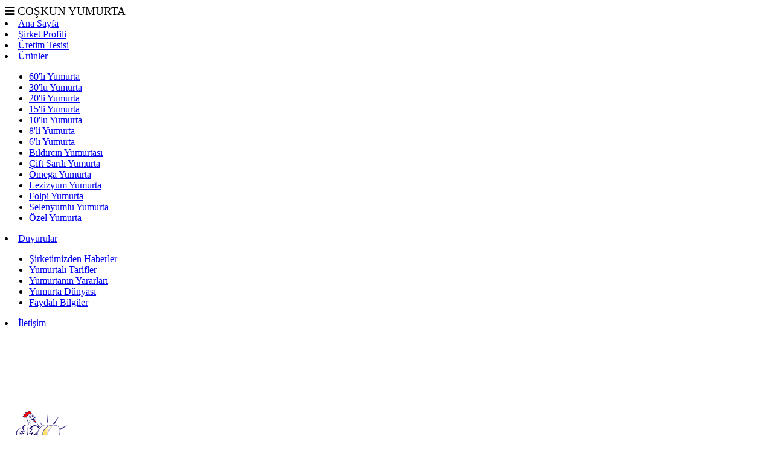

--- FILE ---
content_type: text/html; Charset=utf-8
request_url: https://coskunyumurta.com/lezizyum-yumurta
body_size: 6298
content:

<!DOCTYPE html>
<!--[if IE]><![endif]-->
<!--[if IE 8 ]><html dir="ltr" class="ie8"><![endif]-->
<!--[if IE 9 ]><html dir="ltr" class="ie9"><![endif]-->
<!--[if (gt IE 9)|!(IE)]><!-->
<html dir="ltr" lang="tr">
<!--<![endif]-->
<head>
<title>Lezizyum Yumurta | Coşkun Yumurta</title>
<link rel="canonical" href="https://coskunyumurta.com/lezizyum-yumurta">
<link rel="shortcut icon" type="image/png" href="/images/favicons/favicon.png">
<META name="keywords" content="">
<META NAME="Description" CONTENT="">
<base href="https://coskunyumurta.com/">
<link href='https://fonts.googleapis.com/css?family=Ubuntu&subset=latin-ext' rel='stylesheet' type='text/css'>
<link rel="stylesheet" type="text/css" href="https://coskunyumurta.com/katalog/view/tema/default/cssjs/style.css">
<link rel="stylesheet" type="text/css" href="cssjs/fa/fa.css">
<link rel="stylesheet" type="text/css" href="https://coskunyumurta.com/cssjs/tab/tab.css">
<link rel="stylesheet" type="text/css" href="https://coskunyumurta.com/cssjs/fancy/fancybox.css" media="screen">
<link rel="stylesheet" type="text/css" href="https://coskunyumurta.com/cssjs/fancy/fancybox-thumbs.css" media="screen">
<script src="https://coskunyumurta.com/cssjs/jquery.js"></script>
<script type="text/javascript" src="https://coskunyumurta.com/cssjs/jquery.innerfade.js"></script>
<meta http-equiv="content-type" content="text/html; charset=utf-8">
<meta http-equiv="X-UA-Compatible" content="IE=edge">
<meta name="viewport" content="width = device-width, initial-scale = 1, maximum-scale=1">
<link href='https://fonts.googleapis.com/css?family=Open+Sans:400,500,600,800,600italic' rel='stylesheet' type='text/css'>
<link href='https://fonts.googleapis.com/css?family=Cuprum:400,700' rel='stylesheet' type='text/css'>
<meta name="google-site-verification" content="4vfj4I468t7KPpi8VdfWeMujqNW1pcBu54_owDMyo6c">
</head>
<body itemscope="" itemtype="http://schema.org/WebPage">

<div id="mobil">
	<big><i id="mobiltus" class="fa fa-bars"></i> COŞKUN YUMURTA</big>
</div>

<div id="mobilnav" class="easing">

<div id="mobilscroll">
<li><a href="/">Ana Sayfa</a>

				<li id="sayfa1" class=" ayrac"><a href="/sirket-profili.html">Şirket Profili</a>
			
				<li id="sayfa2" class=" ayrac"><a href="/uretim-tesisi">Üretim Tesisi</a>
			
				<li id="sayfa3" class=" ayrac"><a href="/urunler/30lu-yumurta">Ürünler</a>
			<ul style="z-index:999">
				<li id="sayfa78" class=""><a href="/urunler/30lu-yumurta/60li-yumurta">60'lı Yumurta</a>
			
				<li id="sayfa6" class=""><a href="/urunler/30lu-yumurta/30lu-yumurta">30'lu Yumurta</a>
			
				<li id="sayfa44" class=""><a href="/urunler/30lu-yumurta/20li-yumurta">20'li Yumurta</a>
			
				<li id="sayfa7" class=""><a href="/urunler/30lu-yumurta/15li_yumurta">15'li Yumurta</a>
			
				<li id="sayfa25" class=""><a href="/urunler/30lu-yumurta/10lu_yumurta">10'lu Yumurta</a>
			
				<li id="sayfa80" class=""><a href="/urunler/30lu-yumurta/8li-yumurta">8'li Yumurta</a>
			
				<li id="sayfa26" class=""><a href="/urunler/30lu-yumurta/6li_yumurta">6'lı Yumurta</a>
			
				<li id="sayfa9" class=""><a href="/urunler/30lu-yumurta/bildircin-yumurtasi">Bıldırcın Yumurtası</a>
			
				<li id="sayfa70" class=""><a href="/urunler/30lu-yumurta/cift-sarili-yumurta">Çift Sarılı Yumurta</a>
			
				<li id="sayfa28" class=""><a href="/urunler/30lu-yumurta/omega-yumurta">Omega Yumurta</a>
			
				<li id="sayfa29" class=""><a href="/urunler/30lu-yumurta/lezizyum-yumurta">Lezizyum Yumurta</a>
			
				<li id="sayfa30" class=""><a href="/urunler/30lu-yumurta/folpi-yumurta">Folpi Yumurta</a>
			
				<li id="sayfa32" class=""><a href="/urunler/30lu-yumurta/selenyumlu-yumurta">Selenyumlu Yumurta</a>
			
				<li id="sayfa8" class=""><a href="/urunler/30lu-yumurta/ozel-yumurta">Özel Yumurta</a>
			
		</ul>
				<li id="sayfa4" class=" ayrac"><a href="/duyurular">Duyurular</a>
			<ul style="z-index:999">
				<li id="sayfa14" class=""><a href="/duyurular/sirketimizden-haberler">Şirketimizden Haberler</a>
			
				<li id="sayfa15" class=""><a href="/duyurular/yumurtali-yemek-tarifleri">Yumurtalı Tarifler</a>
			
				<li id="sayfa16" class=""><a href="/duyurular/yumurtanin-yararlari">Yumurtanın Yararları</a>
			
				<li id="sayfa17" class=""><a href="/duyurular/yumurta-dunyasi">Yumurta Dünyası</a>
			
				<li id="sayfa18" class=""><a href="/duyurular/faydali-bilgiler">Faydalı Bilgiler</a>
			
		</ul>
				<li id="sayfa5" class=" ayrac"><a href="/iletisim">İletişim</a>
			
</div>
</div>
<script>
	$("#mobiltus").click(function(e) {
        if ($("#mobilnav").css("left") == "-300px"){
			$("#mobilnav").css("left","0")
		} else {
			$("#mobilnav").css("left","-300px")
		}
    });
	$("#mobilscroll").height( $(window).height() - 70)
	$(window).resize(function(e) {
		$("#mobilscroll").height( $(window).height() - 70)
	});
</script>
	<header>
    	<div class="ortala">
            <div class="tr">
                <div class="td col12">
                    <div id="diltepe">
                        
                    </div>
                </div>
            </div>
		</div>
        <div class="ortala">
        	<div id="header" class="tr">
            	<div class="td col3"><a id="logo" href="/"><img src="/images/logo/logo_tr.png"></a></div>
                <div class="td col9 tar">
<link rel="stylesheet" type="text/css" href="cssjs/slidemenu/jqueryslidemenu.css" media="screen">
<style type="text/css">
menu { background:##2FD0FF; }
.jqueryslidemenu ul li { 
	color: #000;
	font-family: 'Open Sans', sans-serif;
	font-size:18px;
	font-weight:lighter;
}

.jqueryslidemenu ul li.secili {
	display: inline-block;
	background:#040404 !important;
	color: #fff;
}

.jqueryslidemenu ul li:hover, .jqueryslidemenu ul li ul li {
	background:#040404;
	color: #ffffff;
	font-size:18px;
}

.jqueryslidemenu ul li ul li:hover  { 
	background:#333;
	color: #ffffff;
}

</style>

<menu style="display:inline-block;">
    <nav id="myslidemenu" class="jqueryslidemenu">
        <ul>
        	<li id="sayfa0"><a href="/"><i class="fa fa-home"></i></a></li>
            
				<li id="sayfa1" class=" ayrac"><a href="/sirket-profili.html">Şirket Profili</a>
			
				<li id="sayfa2" class=" ayrac"><a href="/uretim-tesisi">Üretim Tesisi</a>
			
				<li id="sayfa3" class=" ayrac"><a href="/urunler/30lu-yumurta">Ürünler</a>
			
				<li id="sayfa4" class=" ayrac"><a href="/duyurular">Duyurular</a>
			
				<li id="sayfa5" class=" ayrac"><a href="/iletisim">İletişim</a>
			
        </ul>
    </nav>
</menu>
<div id="menu"></div>
<script type="text/javascript" src="cssjs/slidemenu/jqueryslidemenu.js"></script>
<script type="text/javascript">
$(document).ready(function(e) {
	$("#myslidemenu ul li:last-child").css("border-right","none")
});
</script></div>
            </div>
        </div>
    </header>
    


<div id="ana" class="ortala">
    	<div class="tr">
            
            <div id="sidebar" class="td col3 oh">
            	<div id="nofixed">
				
                    <div class="sideliste" data-once="git" data-sonra="gel">
                        <a class="esne" href="/60li-yumurta">
                            60'lı Yumurta
                        </a>
                    </div>
                
                    <div class="sideliste" data-once="git" data-sonra="gel">
                        <a class="esne" href="/30lu-yumurta">
                            30'lu Yumurta
                        </a>
                    </div>
                
                    <div class="sideliste" data-once="git" data-sonra="gel">
                        <a class="esne" href="/20li-yumurta">
                            20'li Yumurta
                        </a>
                    </div>
                
                    <div class="sideliste" data-once="git" data-sonra="gel">
                        <a class="esne" href="/15li_yumurta">
                            15'li Yumurta
                        </a>
                    </div>
                
                    <div class="sideliste" data-once="git" data-sonra="gel">
                        <a class="esne" href="/10lu_yumurta">
                            10'lu Yumurta
                        </a>
                    </div>
                
                    <div class="sideliste" data-once="git" data-sonra="gel">
                        <a class="esne" href="/8li-yumurta">
                            8'li Yumurta
                        </a>
                    </div>
                
                    <div class="sideliste" data-once="git" data-sonra="gel">
                        <a class="esne" href="/6li_yumurta">
                            6'lı Yumurta
                        </a>
                    </div>
                
                    <div class="sideliste" data-once="git" data-sonra="gel">
                        <a class="esne" href="/bildircin-yumurtasi">
                            Bıldırcın Yumurtası
                        </a>
                    </div>
                
                    <div class="sideliste" data-once="git" data-sonra="gel">
                        <a class="esne" href="/cift-sarili-yumurta">
                            Çift Sarılı Yumurta
                        </a>
                    </div>
                
                    <div class="sideliste" data-once="git" data-sonra="gel">
                        <a class="esne" href="/omega-yumurta">
                            Omega Yumurta
                        </a>
                    </div>
                
                    <div class="sideliste secili" data-once="git" data-sonra="gel">
                        <a class="esne" href="/lezizyum-yumurta">
                            Lezizyum Yumurta
                        </a>
                    </div>
                
                    <div class="sideliste" data-once="git" data-sonra="gel">
                        <a class="esne" href="/folpi-yumurta">
                            Folpi Yumurta
                        </a>
                    </div>
                
                    <div class="sideliste" data-once="git" data-sonra="gel">
                        <a class="esne" href="/selenyumlu-yumurta">
                            Selenyumlu Yumurta
                        </a>
                    </div>
                
                    <div class="sideliste" data-once="git" data-sonra="gel">
                        <a class="esne" href="/ozel-yumurta">
                            Özel Yumurta
                        </a>
                    </div>
                
                </div>
            </div>
            
        
        
        	<div class="td col9 beyazbg">

            <div id="ekmek">
                <ul>
                    <li><a href="/"><i class="fa fa-home"></i></a></li>
                    
                    <li><i class="fa fa-angle-double-right"></i></li>
                    <li><a href="https://coskunyumurta.com/lezizyum-yumurta"><span>Lezizyum Yumurta</span></a></li>
                    
                </ul>
            </div>
            

            <h1 itemprop="name" id="title">Lezizyum Yumurta</h1>                    
            
            <div itemprop="description" id="icerik"><p style="text-align:center"><img alt="" src="/images/foto/leziz.jpg" /></p>
</div>
            
            <div class="liste1" data-orjclass="liste1">

</div>
<div class="ara"></div>
</div>

</div>

    <div id="altlogo">
        <img src="/images/logo/logo_tr.png">
    </div>
    
</div>


<div class="ara footer"></div>
<div  class="footer"><div class="ortala"><div class="tr"><div class="td col12"><div class="box"><div class="modul"><p style="text-align:center">Coşkun Gıda Hayvancılık İnş. Turz. San. Tic. Ltd. Şti.</p>
</div></div></div></div></div></div><div  class="footer"><div class="ortala"><div class="tr"><div class="td col12"><div class="box"><div class="modul">
<div id="altmenu">
   	<a href="/"><i class="fa fa-home"></i></a>
    
        <a href="sirket-profili.html">Şirket Profili</a>
		
        <a href="uretim-tesisi">Üretim Tesisi</a>
		
        <a href="urunler/30lu-yumurta">Ürünler</a>
		
        <a href="duyurular">Duyurular</a>
		
        <a href="iletisim">İletişim</a>
		 
</div></div></div></div></div></div></div><div  class="footer"><div class="ortala"><div class="tr"><div class="td col3"><div class="box"><div class="modul"><p>Tüm hakları saklıdır, 2011©</p>

<p>Coşkun Gıda Hayvancılık İnş.<br />
Turz. San. Tic. Ltd. Şti.</p>
</div></div></div><div class="td col3"><div class="box"><div class="modul">
<div id="baglanti">
<div>
	<i class="fa fa-phone"></i> 
	0(212) 620 74 00
</div>

<div>
	<i class="fa fa-envelope"></i> 
	
	<a target="_blank" href="mailto:info@coskunyumurta.com">info@coskunyumurta.com</a>
    
</div>
</div></div></div></div><div class="td col3"><div class="box"></div></div><div class="td col3"><div class="box"></div></div></div></div></div><div id="footer_tr"><div class="ortala"><div class="tr"><div class="td col12 tar" id="provider"><a href="http://www.cinajans.com" target="_blank"><img src="https://coskunyumurta.com//images/cinajans.png"></a></div></div></div></div>
<script type="text/javascript" src="https://coskunyumurta.com/cssjs/tab/tab.js"></script> 
<script type="text/javascript" src="https://coskunyumurta.com/cssjs/fancy/fancybox.js"></script>
<script type="text/javascript" src="https://coskunyumurta.com/cssjs/fancy/fancybox-thumbs.js"></script>
<script type="text/javascript" src="https://coskunyumurta.com/cssjs/fancy/fancybox-media.js"></script>
<script type="text/javascript" src="https://coskunyumurta.com/cssjs/lazyload.js"></script>
<script type="text/javascript" src="https://coskunyumurta.com/cssjs/footer.js"></script>
<script>
  (function(i,s,o,g,r,a,m){i["GoogleAnalyticsObject"]=r;i[r]=i[r]||function(){
  (i[r].q=i[r].q||[]).push(arguments)},i[r].l=1*new Date();a=s.createElement(o),
  m=s.getElementsByTagName(o)[0];a.async=1;a.src=g;m.parentNode.insertBefore(a,m)
  })(window,document,"script","https://www.google-analytics.com/analytics.js","ga");

  ga("create", "UA-57811128-13", "auto");
  ga("send", "pageview");

</script>
<script>
if ( $("#sagfoot").length == 1){
	$('<div class="tar"><br>' + $("#provider").html()+ '</div>').appendTo("#sagfoot");
	$("#provider").remove();
}
$("#sayfa3").addClass("secili");
</script>
</body>
</html>


--- FILE ---
content_type: text/css
request_url: https://coskunyumurta.com/cssjs/slidemenu/jqueryslidemenu.css
body_size: 347
content:
.jqueryslidemenu{
	text-align:left;
	padding:0;
	margin:0 auto;
	display:block;
	z-index:99;
	
}

.jqueryslidemenu ul{
	margin:0;
	padding: 0;
	list-style-type: none;
	display:block
}

.jqueryslidemenu ul li {
	position: relative;
	display: inline-block;


}
.jqueryslidemenu ul li a:link, .jqueryslidemenu ul li a:visited {
	display:block;
	padding:20px 10px 20px 10px;
	text-decoration:none;
	color:inherit;
	font-size:inherit	
}
.jqueryslidemenu ul li.ana a { display:block; padding:13px 10px 9px 10px }
* html .jqueryslidemenu ul li { 
	display: inline-block;
}

.jqueryslidemenu ul li:hover {
	background:#00F;
}

/*1st sub level menu*/
.jqueryslidemenu ul li ul{
	position: absolute;
	left: 0;
	display: block;
	visibility: hidden;
	margin:0;
}

.jqueryslidemenu ul li ul li {
	display: list-item;
	float: none;
}
.jqueryslidemenu ul li ul li a {
	padding:10px 5px;
	font-size:inherit
}
.jqueryslidemenu ul li ul li ul{
	top: 0;
}

.jqueryslidemenu ul li ul li{
	width: 200px; /*width of sub menus*/
	height:auto
}



/* ######### CSS classes applied to down and right arrow images  ######### */

.downarrowclass{
position: absolute;
top: 25px;
right: 12px;
}

.rightarrowclass{
position: absolute;
top: 15px;
right: 5px;
}

--- FILE ---
content_type: text/plain
request_url: https://www.google-analytics.com/j/collect?v=1&_v=j102&a=2086233399&t=pageview&_s=1&dl=https%3A%2F%2Fcoskunyumurta.com%2Flezizyum-yumurta&ul=en-us%40posix&dt=Lezizyum%20Yumurta%20%7C%20Co%C5%9Fkun%20Yumurta&sr=1280x720&vp=1280x720&_u=IEBAAEABAAAAACAAI~&jid=1426745362&gjid=847994679&cid=1145800081.1768922117&tid=UA-57811128-13&_gid=605228725.1768922117&_r=1&_slc=1&z=270484013
body_size: -451
content:
2,cG-1NHCB96FNQ

--- FILE ---
content_type: application/javascript
request_url: https://coskunyumurta.com/cssjs/footer.js
body_size: 983
content:

$(".katfoto").lazyload();
$(".yataytab").easyResponsiveTabs({
            type: 'default',
            width: 'auto',
            fit: true
});

$("#icyataytab").easyResponsiveTabs({
            type: 'default',
            width: 'auto',
            fit: true
});
$(".fancybox").attr("data-fancybox-group","gallery");
$('.bfoto, .fancybox').fancybox({
	prevEffect : 'none',
	nextEffect : 'none',

	closeBtn  : true,
	arrows    : true,
	nextClick : true,

	helpers : {
		title : {
    			type : 'inside'
    		}
	}
});
$(".iframe").attr("data-fancybox-type","iframe");
$(".iframe").fancybox({
	openEffect  : 'none',
	closeEffect : 'none',
	width		: '100%',
	height		: '100%',
	iframe : {
		preload: false
	}
});

$(document).ready(function(e) {
	$(".blank").each(function(index, element) {
		$(this).attr("href",$(this).attr("data-url"))
	});
});
$(window).resize(function(e) {
	listelet()
});

function ilkhal(){
	$("div[data-orjclass=liste10]").removeAttr("class").addClass( "liste10" )
	$("div[data-orjclass=liste8]").removeAttr("class").addClass( "liste8" )
	$("div[data-orjclass=liste7]").removeAttr("class").addClass( "liste7" )
	$("div[data-orjclass=liste6]").removeAttr("class").addClass( "liste6" )
	$("div[data-orjclass=liste5]").removeAttr("class").addClass( "liste5" )
	$("div[data-orjclass=liste4]").removeAttr("class").addClass( "liste4" )
	$("div[data-orjclass=liste3]").removeAttr("class").addClass( "liste3" )
	$("div[data-orjclass=liste2]").removeAttr("class").addClass( "liste2" )
}
function listelet(){
	var ekran = $("#ana").width();
	
	if (ekran >= 960){
		ilkhal()
	} else if (ekran >= 700 && ekran < 960){
		$("div[data-orjclass=liste10]").removeAttr("class").addClass( "liste5" )
		$("div[data-orjclass=liste8]").removeAttr("class").addClass( "liste4" )
		$("div[data-orjclass=liste7]").removeAttr("class").addClass( "liste4" )
		$("div[data-orjclass=liste6]").removeAttr("class").addClass( "liste3" )
		$("div[data-orjclass=liste5]").removeAttr("class").addClass( "liste3" )
		$("div[data-orjclass=liste4]").removeAttr("class").addClass( "liste3" )	
	} else if (ekran >= 540 && ekran < 700){
		$("div[data-orjclass=liste10]").removeAttr("class").addClass( "liste4" )
		$("div[data-orjclass=liste8]").removeAttr("class").addClass( "liste4" )
		$("div[data-orjclass=liste7]").removeAttr("class").addClass( "liste3" )
		$("div[data-orjclass=liste6]").removeAttr("class").addClass( "liste3" )
		$("div[data-orjclass=liste5]").removeAttr("class").addClass( "liste3" )
		$("div[data-orjclass=liste4]").removeAttr("class").addClass( "liste3" )
		$("div[data-orjclass=liste3]").removeAttr("class").addClass( "liste3" )
		$("div[data-orjclass=liste2]").removeAttr("class").addClass( "liste1" )
	} else if (ekran >= 360 && ekran < 540){
		$("div[data-orjclass=liste10]").removeAttr("class").addClass( "liste3" )
		$("div[data-orjclass=liste8]").removeAttr("class").addClass( "liste3" )
		$("div[data-orjclass=liste7]").removeAttr("class").addClass( "liste3" )
		$("div[data-orjclass=liste6]").removeAttr("class").addClass( "liste2" )
		$("div[data-orjclass=liste5]").removeAttr("class").addClass( "liste2" )
		$("div[data-orjclass=liste4]").removeAttr("class").addClass( "liste2" )
		$("div[data-orjclass=liste3]").removeAttr("class").addClass( "liste2" )
		$("div[data-orjclass=liste2]").removeAttr("class").addClass( "liste1" )
	} else {
		$("div[data-orjclass=liste10]").removeAttr("class").addClass( "liste2" )
		$("div[data-orjclass=liste8]").removeAttr("class").addClass( "liste2" )
		$("div[data-orjclass=liste7]").removeAttr("class").addClass( "liste2" )
		$("div[data-orjclass=liste6]").removeAttr("class").addClass( "liste2" )
		$("div[data-orjclass=liste5]").removeAttr("class").addClass( "liste2" )
		$("div[data-orjclass=liste4]").removeAttr("class").addClass( "liste1" )
		$("div[data-orjclass=liste3]").removeAttr("class").addClass( "liste1" )
		$("div[data-orjclass=liste2]").removeAttr("class").addClass( "liste1" )
	}
}
$("div[class^=liste]").each(function(index, element) {
    $(this).attr("data-orjclass", $(this).attr("class"))
});
listelet();

function gitg(urlx,target){
	$.ajax({
		type: 'GET',
		url: urlx.split("?")[0],
		data: urlx.split("?")[1],
		success: function(ajaxCevap) {
			$('#' + target).html(ajaxCevap);
		},
		error:function (xhr, ajaxOptions, thrownError){
			$('#' + target).html("<a target='_blank' href='"+ urlx.split("?")[0] + "?"+ urlx.split("?")[1] + "'>"+xhr.status+"</a>");
		}  
	});
}